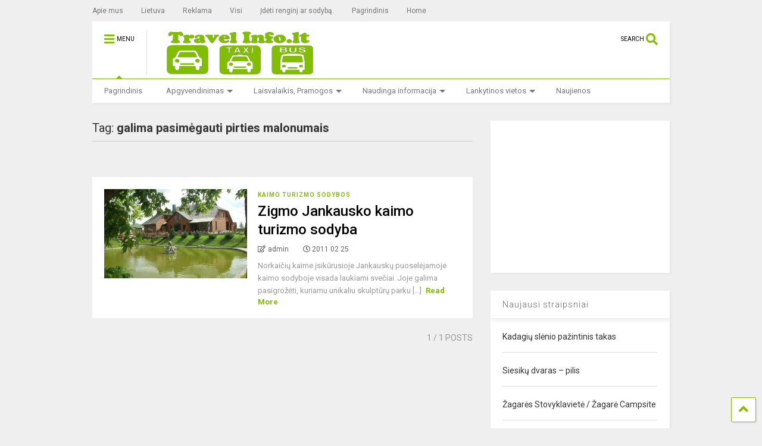

--- FILE ---
content_type: text/html; charset=UTF-8
request_url: https://www.travelinfo.lt/tag/galima-pasimegauti-pirties-malonumais/
body_size: 13967
content:
<!DOCTYPE html>
<!--[if IE 7]>
<html class="ie ie7" lang="lt-LT">
<![endif]-->
<!--[if IE 8]>
<html class="ie ie8" lang="lt-LT">
<![endif]-->
<!--[if !(IE 7) & !(IE 8)]><!-->
<html lang="lt-LT">
<!--<![endif]-->
<head>
	<meta charset="UTF-8">
	<meta name="viewport" content="width=device-width, initial-scale=1">
	<link rel="profile" href="https://gmpg.org/xfn/11">	
	<meta name='robots' content='index, follow, max-image-preview:large, max-snippet:-1, max-video-preview:-1' />

	<!-- This site is optimized with the Yoast SEO plugin v26.5 - https://yoast.com/wordpress/plugins/seo/ -->
	<title>galima pasimėgauti pirties malonumais Archives - Travelinfo.lt</title>
	<link rel="canonical" href="https://www.travelinfo.lt/tag/galima-pasimegauti-pirties-malonumais/" />
	<meta property="og:locale" content="lt_LT" />
	<meta property="og:type" content="article" />
	<meta property="og:title" content="galima pasimėgauti pirties malonumais Archives - Travelinfo.lt" />
	<meta property="og:url" content="https://www.travelinfo.lt/tag/galima-pasimegauti-pirties-malonumais/" />
	<meta property="og:site_name" content="Travelinfo.lt" />
	<meta name="twitter:card" content="summary_large_image" />
	<script type="application/ld+json" class="yoast-schema-graph">{"@context":"https://schema.org","@graph":[{"@type":"CollectionPage","@id":"https://www.travelinfo.lt/tag/galima-pasimegauti-pirties-malonumais/","url":"https://www.travelinfo.lt/tag/galima-pasimegauti-pirties-malonumais/","name":"galima pasimėgauti pirties malonumais Archives - Travelinfo.lt","isPartOf":{"@id":"https://www.travelinfo.lt/#website"},"primaryImageOfPage":{"@id":"https://www.travelinfo.lt/tag/galima-pasimegauti-pirties-malonumais/#primaryimage"},"image":{"@id":"https://www.travelinfo.lt/tag/galima-pasimegauti-pirties-malonumais/#primaryimage"},"thumbnailUrl":"https://www.travelinfo.lt/wp-content/uploads/zig1.jpg","breadcrumb":{"@id":"https://www.travelinfo.lt/tag/galima-pasimegauti-pirties-malonumais/#breadcrumb"},"inLanguage":"lt-LT"},{"@type":"ImageObject","inLanguage":"lt-LT","@id":"https://www.travelinfo.lt/tag/galima-pasimegauti-pirties-malonumais/#primaryimage","url":"https://www.travelinfo.lt/wp-content/uploads/zig1.jpg","contentUrl":"https://www.travelinfo.lt/wp-content/uploads/zig1.jpg","width":"800","height":"600"},{"@type":"BreadcrumbList","@id":"https://www.travelinfo.lt/tag/galima-pasimegauti-pirties-malonumais/#breadcrumb","itemListElement":[{"@type":"ListItem","position":1,"name":"Home","item":"https://www.travelinfo.lt/"},{"@type":"ListItem","position":2,"name":"galima pasimėgauti pirties malonumais"}]},{"@type":"WebSite","@id":"https://www.travelinfo.lt/#website","url":"https://www.travelinfo.lt/","name":"Travelinfo.lt","description":"Aktyvus turizmas lietuvoje","potentialAction":[{"@type":"SearchAction","target":{"@type":"EntryPoint","urlTemplate":"https://www.travelinfo.lt/?s={search_term_string}"},"query-input":{"@type":"PropertyValueSpecification","valueRequired":true,"valueName":"search_term_string"}}],"inLanguage":"lt-LT"}]}</script>
	<!-- / Yoast SEO plugin. -->


<link rel="alternate" type="application/rss+xml" title="Travelinfo.lt &raquo; Įrašų RSS srautas" href="https://www.travelinfo.lt/feed/" />
<link rel="alternate" type="application/rss+xml" title="Travelinfo.lt &raquo; Komentarų RSS srautas" href="https://www.travelinfo.lt/comments/feed/" />
<link rel="alternate" type="application/rss+xml" title="Travelinfo.lt &raquo; Žymos „galima pasimėgauti pirties malonumais“ RSS srautas" href="https://www.travelinfo.lt/tag/galima-pasimegauti-pirties-malonumais/feed/" />
<style id='wp-img-auto-sizes-contain-inline-css' type='text/css'>
img:is([sizes=auto i],[sizes^="auto," i]){contain-intrinsic-size:3000px 1500px}
/*# sourceURL=wp-img-auto-sizes-contain-inline-css */
</style>
<style id='wp-emoji-styles-inline-css' type='text/css'>

	img.wp-smiley, img.emoji {
		display: inline !important;
		border: none !important;
		box-shadow: none !important;
		height: 1em !important;
		width: 1em !important;
		margin: 0 0.07em !important;
		vertical-align: -0.1em !important;
		background: none !important;
		padding: 0 !important;
	}
/*# sourceURL=wp-emoji-styles-inline-css */
</style>
<style id='wp-block-library-inline-css' type='text/css'>
:root{--wp-block-synced-color:#7a00df;--wp-block-synced-color--rgb:122,0,223;--wp-bound-block-color:var(--wp-block-synced-color);--wp-editor-canvas-background:#ddd;--wp-admin-theme-color:#007cba;--wp-admin-theme-color--rgb:0,124,186;--wp-admin-theme-color-darker-10:#006ba1;--wp-admin-theme-color-darker-10--rgb:0,107,160.5;--wp-admin-theme-color-darker-20:#005a87;--wp-admin-theme-color-darker-20--rgb:0,90,135;--wp-admin-border-width-focus:2px}@media (min-resolution:192dpi){:root{--wp-admin-border-width-focus:1.5px}}.wp-element-button{cursor:pointer}:root .has-very-light-gray-background-color{background-color:#eee}:root .has-very-dark-gray-background-color{background-color:#313131}:root .has-very-light-gray-color{color:#eee}:root .has-very-dark-gray-color{color:#313131}:root .has-vivid-green-cyan-to-vivid-cyan-blue-gradient-background{background:linear-gradient(135deg,#00d084,#0693e3)}:root .has-purple-crush-gradient-background{background:linear-gradient(135deg,#34e2e4,#4721fb 50%,#ab1dfe)}:root .has-hazy-dawn-gradient-background{background:linear-gradient(135deg,#faaca8,#dad0ec)}:root .has-subdued-olive-gradient-background{background:linear-gradient(135deg,#fafae1,#67a671)}:root .has-atomic-cream-gradient-background{background:linear-gradient(135deg,#fdd79a,#004a59)}:root .has-nightshade-gradient-background{background:linear-gradient(135deg,#330968,#31cdcf)}:root .has-midnight-gradient-background{background:linear-gradient(135deg,#020381,#2874fc)}:root{--wp--preset--font-size--normal:16px;--wp--preset--font-size--huge:42px}.has-regular-font-size{font-size:1em}.has-larger-font-size{font-size:2.625em}.has-normal-font-size{font-size:var(--wp--preset--font-size--normal)}.has-huge-font-size{font-size:var(--wp--preset--font-size--huge)}.has-text-align-center{text-align:center}.has-text-align-left{text-align:left}.has-text-align-right{text-align:right}.has-fit-text{white-space:nowrap!important}#end-resizable-editor-section{display:none}.aligncenter{clear:both}.items-justified-left{justify-content:flex-start}.items-justified-center{justify-content:center}.items-justified-right{justify-content:flex-end}.items-justified-space-between{justify-content:space-between}.screen-reader-text{border:0;clip-path:inset(50%);height:1px;margin:-1px;overflow:hidden;padding:0;position:absolute;width:1px;word-wrap:normal!important}.screen-reader-text:focus{background-color:#ddd;clip-path:none;color:#444;display:block;font-size:1em;height:auto;left:5px;line-height:normal;padding:15px 23px 14px;text-decoration:none;top:5px;width:auto;z-index:100000}html :where(.has-border-color){border-style:solid}html :where([style*=border-top-color]){border-top-style:solid}html :where([style*=border-right-color]){border-right-style:solid}html :where([style*=border-bottom-color]){border-bottom-style:solid}html :where([style*=border-left-color]){border-left-style:solid}html :where([style*=border-width]){border-style:solid}html :where([style*=border-top-width]){border-top-style:solid}html :where([style*=border-right-width]){border-right-style:solid}html :where([style*=border-bottom-width]){border-bottom-style:solid}html :where([style*=border-left-width]){border-left-style:solid}html :where(img[class*=wp-image-]){height:auto;max-width:100%}:where(figure){margin:0 0 1em}html :where(.is-position-sticky){--wp-admin--admin-bar--position-offset:var(--wp-admin--admin-bar--height,0px)}@media screen and (max-width:600px){html :where(.is-position-sticky){--wp-admin--admin-bar--position-offset:0px}}

/*# sourceURL=wp-block-library-inline-css */
</style><style id='global-styles-inline-css' type='text/css'>
:root{--wp--preset--aspect-ratio--square: 1;--wp--preset--aspect-ratio--4-3: 4/3;--wp--preset--aspect-ratio--3-4: 3/4;--wp--preset--aspect-ratio--3-2: 3/2;--wp--preset--aspect-ratio--2-3: 2/3;--wp--preset--aspect-ratio--16-9: 16/9;--wp--preset--aspect-ratio--9-16: 9/16;--wp--preset--color--black: #000000;--wp--preset--color--cyan-bluish-gray: #abb8c3;--wp--preset--color--white: #ffffff;--wp--preset--color--pale-pink: #f78da7;--wp--preset--color--vivid-red: #cf2e2e;--wp--preset--color--luminous-vivid-orange: #ff6900;--wp--preset--color--luminous-vivid-amber: #fcb900;--wp--preset--color--light-green-cyan: #7bdcb5;--wp--preset--color--vivid-green-cyan: #00d084;--wp--preset--color--pale-cyan-blue: #8ed1fc;--wp--preset--color--vivid-cyan-blue: #0693e3;--wp--preset--color--vivid-purple: #9b51e0;--wp--preset--gradient--vivid-cyan-blue-to-vivid-purple: linear-gradient(135deg,rgb(6,147,227) 0%,rgb(155,81,224) 100%);--wp--preset--gradient--light-green-cyan-to-vivid-green-cyan: linear-gradient(135deg,rgb(122,220,180) 0%,rgb(0,208,130) 100%);--wp--preset--gradient--luminous-vivid-amber-to-luminous-vivid-orange: linear-gradient(135deg,rgb(252,185,0) 0%,rgb(255,105,0) 100%);--wp--preset--gradient--luminous-vivid-orange-to-vivid-red: linear-gradient(135deg,rgb(255,105,0) 0%,rgb(207,46,46) 100%);--wp--preset--gradient--very-light-gray-to-cyan-bluish-gray: linear-gradient(135deg,rgb(238,238,238) 0%,rgb(169,184,195) 100%);--wp--preset--gradient--cool-to-warm-spectrum: linear-gradient(135deg,rgb(74,234,220) 0%,rgb(151,120,209) 20%,rgb(207,42,186) 40%,rgb(238,44,130) 60%,rgb(251,105,98) 80%,rgb(254,248,76) 100%);--wp--preset--gradient--blush-light-purple: linear-gradient(135deg,rgb(255,206,236) 0%,rgb(152,150,240) 100%);--wp--preset--gradient--blush-bordeaux: linear-gradient(135deg,rgb(254,205,165) 0%,rgb(254,45,45) 50%,rgb(107,0,62) 100%);--wp--preset--gradient--luminous-dusk: linear-gradient(135deg,rgb(255,203,112) 0%,rgb(199,81,192) 50%,rgb(65,88,208) 100%);--wp--preset--gradient--pale-ocean: linear-gradient(135deg,rgb(255,245,203) 0%,rgb(182,227,212) 50%,rgb(51,167,181) 100%);--wp--preset--gradient--electric-grass: linear-gradient(135deg,rgb(202,248,128) 0%,rgb(113,206,126) 100%);--wp--preset--gradient--midnight: linear-gradient(135deg,rgb(2,3,129) 0%,rgb(40,116,252) 100%);--wp--preset--font-size--small: 13px;--wp--preset--font-size--medium: 20px;--wp--preset--font-size--large: 36px;--wp--preset--font-size--x-large: 42px;--wp--preset--spacing--20: 0.44rem;--wp--preset--spacing--30: 0.67rem;--wp--preset--spacing--40: 1rem;--wp--preset--spacing--50: 1.5rem;--wp--preset--spacing--60: 2.25rem;--wp--preset--spacing--70: 3.38rem;--wp--preset--spacing--80: 5.06rem;--wp--preset--shadow--natural: 6px 6px 9px rgba(0, 0, 0, 0.2);--wp--preset--shadow--deep: 12px 12px 50px rgba(0, 0, 0, 0.4);--wp--preset--shadow--sharp: 6px 6px 0px rgba(0, 0, 0, 0.2);--wp--preset--shadow--outlined: 6px 6px 0px -3px rgb(255, 255, 255), 6px 6px rgb(0, 0, 0);--wp--preset--shadow--crisp: 6px 6px 0px rgb(0, 0, 0);}:where(.is-layout-flex){gap: 0.5em;}:where(.is-layout-grid){gap: 0.5em;}body .is-layout-flex{display: flex;}.is-layout-flex{flex-wrap: wrap;align-items: center;}.is-layout-flex > :is(*, div){margin: 0;}body .is-layout-grid{display: grid;}.is-layout-grid > :is(*, div){margin: 0;}:where(.wp-block-columns.is-layout-flex){gap: 2em;}:where(.wp-block-columns.is-layout-grid){gap: 2em;}:where(.wp-block-post-template.is-layout-flex){gap: 1.25em;}:where(.wp-block-post-template.is-layout-grid){gap: 1.25em;}.has-black-color{color: var(--wp--preset--color--black) !important;}.has-cyan-bluish-gray-color{color: var(--wp--preset--color--cyan-bluish-gray) !important;}.has-white-color{color: var(--wp--preset--color--white) !important;}.has-pale-pink-color{color: var(--wp--preset--color--pale-pink) !important;}.has-vivid-red-color{color: var(--wp--preset--color--vivid-red) !important;}.has-luminous-vivid-orange-color{color: var(--wp--preset--color--luminous-vivid-orange) !important;}.has-luminous-vivid-amber-color{color: var(--wp--preset--color--luminous-vivid-amber) !important;}.has-light-green-cyan-color{color: var(--wp--preset--color--light-green-cyan) !important;}.has-vivid-green-cyan-color{color: var(--wp--preset--color--vivid-green-cyan) !important;}.has-pale-cyan-blue-color{color: var(--wp--preset--color--pale-cyan-blue) !important;}.has-vivid-cyan-blue-color{color: var(--wp--preset--color--vivid-cyan-blue) !important;}.has-vivid-purple-color{color: var(--wp--preset--color--vivid-purple) !important;}.has-black-background-color{background-color: var(--wp--preset--color--black) !important;}.has-cyan-bluish-gray-background-color{background-color: var(--wp--preset--color--cyan-bluish-gray) !important;}.has-white-background-color{background-color: var(--wp--preset--color--white) !important;}.has-pale-pink-background-color{background-color: var(--wp--preset--color--pale-pink) !important;}.has-vivid-red-background-color{background-color: var(--wp--preset--color--vivid-red) !important;}.has-luminous-vivid-orange-background-color{background-color: var(--wp--preset--color--luminous-vivid-orange) !important;}.has-luminous-vivid-amber-background-color{background-color: var(--wp--preset--color--luminous-vivid-amber) !important;}.has-light-green-cyan-background-color{background-color: var(--wp--preset--color--light-green-cyan) !important;}.has-vivid-green-cyan-background-color{background-color: var(--wp--preset--color--vivid-green-cyan) !important;}.has-pale-cyan-blue-background-color{background-color: var(--wp--preset--color--pale-cyan-blue) !important;}.has-vivid-cyan-blue-background-color{background-color: var(--wp--preset--color--vivid-cyan-blue) !important;}.has-vivid-purple-background-color{background-color: var(--wp--preset--color--vivid-purple) !important;}.has-black-border-color{border-color: var(--wp--preset--color--black) !important;}.has-cyan-bluish-gray-border-color{border-color: var(--wp--preset--color--cyan-bluish-gray) !important;}.has-white-border-color{border-color: var(--wp--preset--color--white) !important;}.has-pale-pink-border-color{border-color: var(--wp--preset--color--pale-pink) !important;}.has-vivid-red-border-color{border-color: var(--wp--preset--color--vivid-red) !important;}.has-luminous-vivid-orange-border-color{border-color: var(--wp--preset--color--luminous-vivid-orange) !important;}.has-luminous-vivid-amber-border-color{border-color: var(--wp--preset--color--luminous-vivid-amber) !important;}.has-light-green-cyan-border-color{border-color: var(--wp--preset--color--light-green-cyan) !important;}.has-vivid-green-cyan-border-color{border-color: var(--wp--preset--color--vivid-green-cyan) !important;}.has-pale-cyan-blue-border-color{border-color: var(--wp--preset--color--pale-cyan-blue) !important;}.has-vivid-cyan-blue-border-color{border-color: var(--wp--preset--color--vivid-cyan-blue) !important;}.has-vivid-purple-border-color{border-color: var(--wp--preset--color--vivid-purple) !important;}.has-vivid-cyan-blue-to-vivid-purple-gradient-background{background: var(--wp--preset--gradient--vivid-cyan-blue-to-vivid-purple) !important;}.has-light-green-cyan-to-vivid-green-cyan-gradient-background{background: var(--wp--preset--gradient--light-green-cyan-to-vivid-green-cyan) !important;}.has-luminous-vivid-amber-to-luminous-vivid-orange-gradient-background{background: var(--wp--preset--gradient--luminous-vivid-amber-to-luminous-vivid-orange) !important;}.has-luminous-vivid-orange-to-vivid-red-gradient-background{background: var(--wp--preset--gradient--luminous-vivid-orange-to-vivid-red) !important;}.has-very-light-gray-to-cyan-bluish-gray-gradient-background{background: var(--wp--preset--gradient--very-light-gray-to-cyan-bluish-gray) !important;}.has-cool-to-warm-spectrum-gradient-background{background: var(--wp--preset--gradient--cool-to-warm-spectrum) !important;}.has-blush-light-purple-gradient-background{background: var(--wp--preset--gradient--blush-light-purple) !important;}.has-blush-bordeaux-gradient-background{background: var(--wp--preset--gradient--blush-bordeaux) !important;}.has-luminous-dusk-gradient-background{background: var(--wp--preset--gradient--luminous-dusk) !important;}.has-pale-ocean-gradient-background{background: var(--wp--preset--gradient--pale-ocean) !important;}.has-electric-grass-gradient-background{background: var(--wp--preset--gradient--electric-grass) !important;}.has-midnight-gradient-background{background: var(--wp--preset--gradient--midnight) !important;}.has-small-font-size{font-size: var(--wp--preset--font-size--small) !important;}.has-medium-font-size{font-size: var(--wp--preset--font-size--medium) !important;}.has-large-font-size{font-size: var(--wp--preset--font-size--large) !important;}.has-x-large-font-size{font-size: var(--wp--preset--font-size--x-large) !important;}
/*# sourceURL=global-styles-inline-css */
</style>

<style id='classic-theme-styles-inline-css' type='text/css'>
/*! This file is auto-generated */
.wp-block-button__link{color:#fff;background-color:#32373c;border-radius:9999px;box-shadow:none;text-decoration:none;padding:calc(.667em + 2px) calc(1.333em + 2px);font-size:1.125em}.wp-block-file__button{background:#32373c;color:#fff;text-decoration:none}
/*# sourceURL=/wp-includes/css/classic-themes.min.css */
</style>
<link rel='stylesheet' id='magone-style-css' href='https://www.travelinfo.lt/wp-content/themes/magone/style.css?ver=8.5' type='text/css' media='all' />
<link rel='stylesheet' id='magone-responsive-css' href='https://www.travelinfo.lt/wp-content/themes/magone/assets/css/responsive.css?ver=8.5' type='text/css' media='all' />
<link rel='stylesheet' id='magone-print-css' href='https://www.travelinfo.lt/wp-content/themes/magone/assets/css/print.css?ver=8.5' type='text/css' media='print' />
<link rel='stylesheet' id='dashicons-css' href='https://www.travelinfo.lt/wp-includes/css/dashicons.min.css?ver=6.9' type='text/css' media='all' />
<link rel='stylesheet' id='thickbox-css' href='https://www.travelinfo.lt/wp-includes/js/thickbox/thickbox.css?ver=6.9' type='text/css' media='all' />
<link rel='stylesheet' id='sneeit-font-awesome-css' href='https://www.travelinfo.lt/wp-content/plugins/sneeit-framework/fonts/font-awesome-5x/css/all.min.css?ver=7.0' type='text/css' media='all' />
<link rel='stylesheet' id='sneeit-font-awesome-shims-css' href='https://www.travelinfo.lt/wp-content/plugins/sneeit-framework/fonts/font-awesome-5x/css/v4-shims.min.css?ver=7.0' type='text/css' media='all' />
<link rel='stylesheet' id='sneeit-rating-css' href='https://www.travelinfo.lt/wp-content/plugins/sneeit-framework/css/min/front-rating.min.css?ver=7.0' type='text/css' media='all' />
<style id='rocket-lazyload-inline-css' type='text/css'>
.rll-youtube-player{position:relative;padding-bottom:56.23%;height:0;overflow:hidden;max-width:100%;background:#000;margin:5px}.rll-youtube-player iframe{position:absolute;top:0;left:0;width:100%;height:100%;z-index:100;background:0 0}.rll-youtube-player img{bottom:0;display:block;left:0;margin:auto;max-width:100%;width:100%;position:absolute;right:0;top:0;border:none;height:auto;cursor:pointer;-webkit-transition:.4s all;-moz-transition:.4s all;transition:.4s all}.rll-youtube-player img:hover{-webkit-filter:brightness(75%)}.rll-youtube-player .play{height:72px;width:72px;left:50%;top:50%;margin-left:-36px;margin-top:-36px;position:absolute;background:url(https://www.travelinfo.lt/wp-content/plugins/wp-rocket/inc/front/img/youtube.png) no-repeat;cursor:pointer}
/*# sourceURL=rocket-lazyload-inline-css */
</style>
<script type="text/javascript" src="https://www.travelinfo.lt/wp-includes/js/jquery/jquery.min.js?ver=3.7.1" id="jquery-core-js"></script>
<script type="text/javascript" src="https://www.travelinfo.lt/wp-includes/js/jquery/jquery-migrate.min.js?ver=3.4.1" id="jquery-migrate-js"></script>
<link rel="https://api.w.org/" href="https://www.travelinfo.lt/wp-json/" /><link rel="alternate" title="JSON" type="application/json" href="https://www.travelinfo.lt/wp-json/wp/v2/tags/2007" /><link rel="EditURI" type="application/rsd+xml" title="RSD" href="https://www.travelinfo.lt/xmlrpc.php?rsd" />
<meta name="generator" content="WordPress 6.9" />
<!--[if lt IE 9]><script src="https://www.travelinfo.lt/wp-content/plugins/sneeit-framework/js/html5.js"></script><![endif]--><script type="text/javascript"><!-- Global site tag (gtag.js) - Google Analytics -->
<script async src="https://www.googletagmanager.com/gtag/js?id=UA-17468794-1"></script>
<script>
  window.dataLayer = window.dataLayer || [];
  function gtag(){dataLayer.push(arguments);}
  gtag('js', new Date());

  gtag('config', 'UA-17468794-1');
</script>
</script><meta name="theme-color" content="#81bd00" /><style type="text/css">.m1-wrapper{width:1010px}.header-layout-logo-mid .td .blog-title, .header-layout-logo-top .td .blog-title{max-width:242px!important}#content{width:69%}.main-sidebar{width:31%}a,a:hover,.color,.slider-item .meta-item .fa, .shortcode-tab ul.tab-header li a, .shortcode-vtab ul.tab-header li a, .shortcode-tab.ui-tabs ul.tab-header.ui-tabs-nav .ui-tabs-anchor, .shortcode-vtab.ui-tabs ul.tab-header.ui-tabs-nav .ui-tabs-anchor, .shortcode-accordion .ui-state-default .accordion-title {color: #81bd00;}.border {border-color: #81bd00;}.bg {background-color: #81bd00;}.main-menu {border-top: 1px solid #81bd00;}.main-menu ul.sub-menu li:hover > a {border-left: 2px solid #81bd00;}.main-menu .menu-item-mega > .menu-item-inner > .sub-menu {border-top: 2px solid #81bd00;}.main-menu .menu-item-mega > .menu-item-inner > .sub-menu > li li:hover a {border-left: 1px solid #81bd00;}.main-menu ul.sub-menu li:hover > a, .main-menu .menu-item-mega > .menu-item-inner > .sub-menu, .main-menu .menu-item-mega > .menu-item-inner > .sub-menu > li li:hover a {border-color: #81bd00!important;}.header-social-icons ul li a:hover {color: #81bd00;}.owl-dot.active,.main-sidebar .widget.follow-by-email .follow-by-email-submit {background: #81bd00;}#footer .widget.social_icons li a:hover {color: #81bd00;}#footer .follow-by-email .follow-by-email-submit, #mc_embed_signup .button, .wpcf7-form-control[type="submit"], .bbpress [type="submit"] {background: #81bd00!important;}.feed.widget .feed-widget-header, .sneeit-percent-fill, .sneeit-percent-mask {border-color: #81bd00;}.feed.widget.box-title h2.widget-title {background: #81bd00;}.social_counter {color: #81bd00}.social_counter .button {background: #81bd00}body{color:#000000}body{background-color:#efefef}.m1-wrapper, a.comments-title.active{background:#efefef}.header-bg {background-color:#ffffff;}#header-content, #header-content span, #header-content a {color: #000000}.top-menu > ul.menu > li > a{color:#777}.top-menu > ul.menu > li:hover > a{color:#000000}.top-menu > ul.menu > li > a{font:normal normal 12px "Roboto", sans-serif}.main-menu ul.menu > li > a{color:#777777}.main-menu ul.menu > li:hover > a{color:#000000}.main-menu ul.menu > li:hover > a{background:#eee}.main-menu {background:#ffffff}.main-menu ul.menu > li.current-menu-item > a {background: #81bd00}.main-menu ul.menu > li.current-menu-item > a {color:#ffffff}.main-menu > ul.menu > li > a{font:normal normal 13px "Roboto", sans-serif}.main-menu ul.menu li ul.sub-menu li > a{color:#cccccc}.main-menu ul.menu li ul.sub-menu li:hover > a{color:#ffffff}.main-menu ul.sub-menu,.main-menu .menu-item-mega-label .menu-item-inner{background:#333}body{background-attachment:scroll}body{font:normal normal 14px "Roboto", sans-serif}h1.post-title{font:normal normal 40px "Roboto", sans-serif}h1.post-title {color:#000}.post-sub-title-wrapper h2 {font:normal bold 20px "Roboto", sans-serif}.post-sub-title-wrapper h2 {color:#000}.post-body .post-body-inner {font:normal normal 14px "Roboto", sans-serif}.feed-widget-header .widget-title{font:normal normal 20px "Roboto", sans-serif}.feed.widget h3.item-title {font-family:"Roboto", sans-serif}.main-sidebar .widget > h2, .main-sidebar .feed-widget-header, .main-sidebar .feed-widget-header h2{font:normal normal 14px "Roboto", sans-serif}.blog-title img {width: 275px}.blog-title img {height: 75px}@media screen and (max-width: 899px) {.blog-title img {width: 150px}}@media screen and (max-width: 899px) {.blog-title img {height: 30px}}</style><link rel='stylesheet' id='sneeit-google-fonts-css' href='//fonts.googleapis.com/css?family=Roboto%3A400%2C100%2C100italic%2C300%2C300italic%2C400italic%2C500%2C500italic%2C700%2C700italic%2C900%2C900italic&#038;ver=7.0' type='text/css' media='all' />
</head>

<body class="archive tag tag-galima-pasimegauti-pirties-malonumais tag-2007 wp-theme-magone index sidebar-right solid-menu">

<div class="m1-wrapper">
	<div class="wide">
				<header id="header" class="header-layout-default has-top-menu">
						
<div class="clear"></div>			<div class="top-bar has-menu">
			
			<a id="top-menu-toggle-mobile" class="top-menu-toggle header-button toggle-button mobile">
	<span class="inner">
		<i class="fa fa-bars color"></i> 
		<span>TOP MENU</span>
	</span>
</a>
<div class="widget page-list menu pagelist top-menu no-title" id="top-menu"><ul id="menu-top-menu" class="menu"><li id="menu-item-2816" class="menu-item menu-item-type-post_type menu-item-object-page menu-item-2816"><a href="https://www.travelinfo.lt/apie-mus/">Apie mus</a></li>
<li id="menu-item-2817" class="menu-item menu-item-type-post_type menu-item-object-page menu-item-2817"><a href="https://www.travelinfo.lt/lietuva/">Lietuva</a></li>
<li id="menu-item-2815" class="menu-item menu-item-type-post_type menu-item-object-page menu-item-2815"><a href="https://www.travelinfo.lt/reklama/">Reklama</a></li>
<li id="menu-item-3356" class="menu-item menu-item-type-post_type menu-item-object-page menu-item-3356"><a href="https://www.travelinfo.lt/?page_id=3355">Visi</a></li>
<li id="menu-item-2814" class="menu-item menu-item-type-post_type menu-item-object-page menu-item-2814"><a href="https://www.travelinfo.lt/ideti-rengini-ar-sodyba/">Įdėti renginį ar sodybą.</a></li>
<li id="menu-item-3561" class="menu-item menu-item-type-post_type menu-item-object-page menu-item-home menu-item-3561"><a href="https://www.travelinfo.lt/">Pagrindinis</a></li>
<li id="menu-item-3825" class="menu-item menu-item-type-post_type menu-item-object-page menu-item-3825"><a href="https://www.travelinfo.lt/en/pagrindinis-english/">Home</a></li>
</ul><div class="clear"></div><!--!important-->
</div>		
	
	<div class="clear"></div>		
</div>	
				
<div class="section shad header-bg" id="header-section">
	<div class="widget header no-title" id="header-content">
		<a id="main-menu-toggle" class="main-menu-toggle header-button toggle-button active">
	<span class="inner">
		<i class="fa fa-bars color"></i> 
		<span>MENU</span>
	</span>
	<span class="arrow border"></span>
</a>
<a id="main-menu-toggle-mobile" class="main-menu-toggle header-button toggle-button mobile">
	<span class="inner">
		<i class="fa fa-bars color"></i> 
		<span>MENU</span>
	</span>
	<span class="arrow border"></span>
</a>
		<h2 class="blog-title"><a href="https://www.travelinfo.lt" title="Travelinfo.lt"><img alt="Travelinfo.lt" src="https://travelinfo.lt/wp-content/uploads/travel-i2-1.png" data-retina=""/></a></h2>
	<a class='header-button' id='search-toggle' href="javascript:void(0)">
	<span class='inner'>
		<span>SEARCH</span> <i class='fa fa-search color'></i>
	</span>
</a>
		
				<div class="clear"></div>
	</div><!-- #header-content -->

	<div class="widget page-list menu pagelist main-menu no-title" id="main-menu"><ul id="menu-kategorijos" class="menu"><li id="menu-item-3562" class="menu-item menu-item-type-post_type menu-item-object-page menu-item-home menu-item-3562"><a href="https://www.travelinfo.lt/">Pagrindinis</a></li>
<li id="menu-item-2818" class="menu-item menu-item-type-taxonomy menu-item-object-category menu-item-has-children menu-item-2818"><a href="https://www.travelinfo.lt/category/apgyvendinimas/">Apgyvendinimas</a>
<ul class="sub-menu">
	<li id="menu-item-2819" class="menu-item menu-item-type-taxonomy menu-item-object-category menu-item-has-children menu-item-2819"><a href="https://www.travelinfo.lt/category/kaimo-turizmo-sodybos/">Kaimo turizmo sodybos</a>
	<ul class="sub-menu">
		<li id="menu-item-3113" class="menu-item menu-item-type-taxonomy menu-item-object-category menu-item-3113"><a href="https://www.travelinfo.lt/category/kaimo-turizmo-sodybos/alytaus-apskritis/">Alytaus apskritis</a></li>
		<li id="menu-item-3114" class="menu-item menu-item-type-taxonomy menu-item-object-category menu-item-3114"><a href="https://www.travelinfo.lt/category/kaimo-turizmo-sodybos/kauno_apskritis/">Kauno apskritis</a></li>
		<li id="menu-item-3115" class="menu-item menu-item-type-taxonomy menu-item-object-category menu-item-3115"><a href="https://www.travelinfo.lt/category/kaimo-turizmo-sodybos/klaipedos-apskritis/">Klaipėdos apskritis</a></li>
		<li id="menu-item-3116" class="menu-item menu-item-type-taxonomy menu-item-object-category menu-item-3116"><a href="https://www.travelinfo.lt/category/kaimo-turizmo-sodybos/marijampoles-apskritis/">Marijampolės apskritis</a></li>
		<li id="menu-item-3117" class="menu-item menu-item-type-taxonomy menu-item-object-category menu-item-3117"><a href="https://www.travelinfo.lt/category/kaimo-turizmo-sodybos/panevezio-apskritis/">Panevežio apskritis</a></li>
		<li id="menu-item-3118" class="menu-item menu-item-type-taxonomy menu-item-object-category menu-item-3118"><a href="https://www.travelinfo.lt/category/kaimo-turizmo-sodybos/siauliu-apskritis/">Šiaulių apskritis</a></li>
	</ul>
</li>
	<li id="menu-item-3119" class="menu-item menu-item-type-taxonomy menu-item-object-category menu-item-3119"><a href="https://www.travelinfo.lt/category/apgyvendinimas/kempingai/">Kempingai</a></li>
	<li id="menu-item-3120" class="menu-item menu-item-type-taxonomy menu-item-object-category menu-item-3120"><a href="https://www.travelinfo.lt/category/apgyvendinimas/nameliu_nuoma/">Namelių nuoma</a></li>
	<li id="menu-item-3122" class="menu-item menu-item-type-taxonomy menu-item-object-category menu-item-3122"><a href="https://www.travelinfo.lt/category/apgyvendinimas/poilsio-namai/">Poilsio namai</a></li>
</ul>
</li>
<li id="menu-item-2820" class="menu-item menu-item-type-taxonomy menu-item-object-category menu-item-has-children menu-item-2820"><a href="https://www.travelinfo.lt/category/laisvalaikis-pramogos/">Laisvalaikis, Pramogos</a>
<ul class="sub-menu">
	<li id="menu-item-3166" class="menu-item menu-item-type-taxonomy menu-item-object-category menu-item-3166"><a href="https://www.travelinfo.lt/category/laisvalaikis-pramogos/aktyvus-poilsis/">Aktyvus poilsis</a></li>
	<li id="menu-item-3167" class="menu-item menu-item-type-taxonomy menu-item-object-category menu-item-3167"><a href="https://www.travelinfo.lt/category/laisvalaikis-pramogos/aktyvus-turizmas/">Aktyvus turizmas</a></li>
	<li id="menu-item-3169" class="menu-item menu-item-type-taxonomy menu-item-object-category menu-item-3169"><a href="https://www.travelinfo.lt/category/laisvalaikis-pramogos/barai-laisvalaikis-pramogos/">barai</a></li>
	<li id="menu-item-3168" class="menu-item menu-item-type-taxonomy menu-item-object-category menu-item-3168"><a href="https://www.travelinfo.lt/category/laisvalaikis-pramogos/baidariu_nuoma/">Baidarių nuoma</a></li>
	<li id="menu-item-3170" class="menu-item menu-item-type-taxonomy menu-item-object-category menu-item-3170"><a href="https://www.travelinfo.lt/category/laisvalaikis-pramogos/dazasvydis/">Dažasvydis</a></li>
	<li id="menu-item-3171" class="menu-item menu-item-type-taxonomy menu-item-object-category menu-item-3171"><a href="https://www.travelinfo.lt/category/laisvalaikis-pramogos/edukacines-pramogos/">Edukacinės pramogos</a></li>
	<li id="menu-item-3172" class="menu-item menu-item-type-taxonomy menu-item-object-category menu-item-3172"><a href="https://www.travelinfo.lt/category/laisvalaikis-pramogos/imones_pramogos/">Įmonės pramogos</a></li>
	<li id="menu-item-3173" class="menu-item menu-item-type-taxonomy menu-item-object-category menu-item-3173"><a href="https://www.travelinfo.lt/category/laisvalaikis-pramogos/naktiniai-klubai/">Naktiniai klubai</a></li>
	<li id="menu-item-3174" class="menu-item menu-item-type-taxonomy menu-item-object-category menu-item-3174"><a href="https://www.travelinfo.lt/category/laisvalaikis-pramogos/papludimiai/">Paplūdimiai</a></li>
	<li id="menu-item-3175" class="menu-item menu-item-type-taxonomy menu-item-object-category menu-item-3175"><a href="https://www.travelinfo.lt/category/laisvalaikis-pramogos/pirtis-sale/">Pirtis &#8211; pobuvių salė</a></li>
	<li id="menu-item-3176" class="menu-item menu-item-type-taxonomy menu-item-object-category menu-item-3176"><a href="https://www.travelinfo.lt/category/laisvalaikis-pramogos/pramogos-laisvalaikis-pramogos/">Pramogos</a></li>
	<li id="menu-item-3177" class="menu-item menu-item-type-taxonomy menu-item-object-category menu-item-3177"><a href="https://www.travelinfo.lt/category/laisvalaikis-pramogos/spa-centras/">SPA centrai</a></li>
</ul>
</li>
<li id="menu-item-2822" class="menu-item menu-item-type-taxonomy menu-item-object-category menu-item-has-children menu-item-2822"><a href="https://www.travelinfo.lt/category/naudinga-informacija/">Naudinga informacija</a>
<ul class="sub-menu">
	<li id="menu-item-3184" class="menu-item menu-item-type-taxonomy menu-item-object-category menu-item-3184"><a href="https://www.travelinfo.lt/category/naudinga-informacija/lietuvos-miestai/">Lietuvos miestai</a></li>
	<li id="menu-item-3185" class="menu-item menu-item-type-taxonomy menu-item-object-category menu-item-3185"><a href="https://www.travelinfo.lt/category/naudinga-informacija/nacionaliniai-parkai-draustiniai/">Nacionalinai parkai ir draustiniai</a></li>
	<li id="menu-item-3187" class="menu-item menu-item-type-taxonomy menu-item-object-category menu-item-3187"><a href="https://www.travelinfo.lt/category/naudinga-informacija/patarimai-turistui/">Patarimai turistui</a></li>
	<li id="menu-item-3188" class="menu-item menu-item-type-taxonomy menu-item-object-category menu-item-3188"><a href="https://www.travelinfo.lt/category/naudinga-informacija/receptai-turistui/">Receptai turistui</a></li>
	<li id="menu-item-3183" class="menu-item menu-item-type-taxonomy menu-item-object-category menu-item-3183"><a href="https://www.travelinfo.lt/category/naudinga-informacija/zvejams/">INFORMACIJA ŽVEJAMS</a></li>
	<li id="menu-item-3189" class="menu-item menu-item-type-taxonomy menu-item-object-category menu-item-3189"><a href="https://www.travelinfo.lt/category/renginiai/">Renginiai</a></li>
	<li id="menu-item-3190" class="menu-item menu-item-type-taxonomy menu-item-object-category menu-item-3190"><a href="https://www.travelinfo.lt/category/turizmo-informacijos-centrai/">TIC</a></li>
</ul>
</li>
<li id="menu-item-2821" class="menu-item menu-item-type-taxonomy menu-item-object-category menu-item-has-children menu-item-2821"><a href="https://www.travelinfo.lt/category/lankytinos-vietos/">Lankytinos vietos</a>
<ul class="sub-menu">
	<li id="menu-item-3178" class="menu-item menu-item-type-taxonomy menu-item-object-category menu-item-3178"><a href="https://www.travelinfo.lt/category/lankytinos-vietos/baznycios-koplycios/">Bažnyčios, koplyčios</a></li>
	<li id="menu-item-3179" class="menu-item menu-item-type-taxonomy menu-item-object-category menu-item-3179"><a href="https://www.travelinfo.lt/category/lankytinos-vietos/muziejai/">Muziejai</a></li>
	<li id="menu-item-3180" class="menu-item menu-item-type-taxonomy menu-item-object-category menu-item-3180"><a href="https://www.travelinfo.lt/category/lankytinos-vietos/pilys/">Pilys</a></li>
	<li id="menu-item-3181" class="menu-item menu-item-type-taxonomy menu-item-object-category menu-item-3181"><a href="https://www.travelinfo.lt/category/lankytinos-vietos/regioniniai-parkai/">Regioniniai parkai</a></li>
	<li id="menu-item-3182" class="menu-item menu-item-type-taxonomy menu-item-object-category menu-item-3182"><a href="https://www.travelinfo.lt/category/lankytinos-vietos/rumai-dvarai/">Rūmai-Dvarai</a></li>
</ul>
</li>
<li id="menu-item-3186" class="menu-item menu-item-type-taxonomy menu-item-object-category menu-item-3186"><a href="https://www.travelinfo.lt/category/naudinga-informacija/naujienos/">Naujienos</a></li>
</ul><div class="clear"></div><!--!important-->
</div>
	<div class="clear"></div>
</div> <!-- #header-section -->



			
			<div class="clear"></div>
						
<div class="clear"></div>		</header>
				<div class="clear"></div>
		<div id='primary'>
			<div id='content'><div class="content-inner">
							
<div class="clear"></div>					<div class="index-content widget archive-page-content">
	<div class="archive-page-header">
		
						<h1 class="archive-page-title">Tag: <strong>galima pasimėgauti pirties malonumais</strong></h1>
			</div>
	<p class="archive-page-description"></p>	<div class="clear"></div>
	<div class="archive-page-pagination archive-page-pagination-top"><div class="clear"></div></div><div class="clear"></div><div class="widget Label blogging label feed no-title fix-height none-icon " id="magone-archive-blog-rolls"><div class="widget-content feed-widget-content widget-content-magone-archive-blog-rolls" id="widget-content-magone-archive-blog-rolls"><div  class="shad item item-0 item-two item-three item-four"><a style="height: 150px" href="https://www.travelinfo.lt/kaimo-turizmo-sodybos/zigmo-jankausko-kaimo-turizmo-sodyba/" class="thumbnail item-thumbnail"><img src="https://www.travelinfo.lt/wp-content/uploads/zig1.jpg" alt="Zigmo Jankausko kaimo turizmo sodyba" title="Zigmo Jankausko kaimo turizmo sodyba"/></a><div class="item-content"><div class="bg item-labels"><a href="https://www.travelinfo.lt/category/kaimo-turizmo-sodybos/">Kaimo turizmo sodybos</a></div><h3 class="item-title"><a href="https://www.travelinfo.lt/kaimo-turizmo-sodybos/zigmo-jankausko-kaimo-turizmo-sodyba/" title="Zigmo Jankausko kaimo turizmo sodyba">Zigmo Jankausko kaimo turizmo sodyba</a></h3><div class="meta-items"><a href="https://www.travelinfo.lt/author/admin-2/" target="_blank" class="meta-item meta-item-author"><i class="fa fa-pencil-square-o"></i> <span>admin</span></a><a class="meta-item meta-item-date" href="https://www.travelinfo.lt/kaimo-turizmo-sodybos/zigmo-jankausko-kaimo-turizmo-sodyba/"><i class="fa fa-clock-o"></i> <span>2011 02 25</span></a></div><div class="item-sub"><div class="item-snippet">Norkaičių kaime įsikūrusioje Jankauskų puoselėjamoje kaimo sodyboje visada laukiami svečiai. Joje galima pasigrožėti, kuriamu unikaliu skulptūrų parku [...] </div><div class="item-readmore-wrapper"><a class="item-readmore" href="https://www.travelinfo.lt/kaimo-turizmo-sodybos/zigmo-jankausko-kaimo-turizmo-sodyba/#more">Read More</a></div></div><div class="clear"></div></div><div class="clear"></div></div></div><div class="clear"></div></div><div class="clear"></div><div class="clear"></div><div class="archive-page-pagination archive-page-pagination-bottom"><span class="archive-page-pagination-info"><span class="value">1</span> / 1 POSTS</span><div class="clear"></div></div></div>	
<div class="clear"></div>			
<div class="clear"></div></div></div><aside id="sidebar" class="section main-sidebar sticky-inside"><div id="text-16" class="widget widget_text"><div class="alt-widget-content">			<div class="textwidget"><script async src="//pagead2.googlesyndication.com/pagead/js/adsbygoogle.js"></script>
<!-- topcar_vidinis -->
<ins class="adsbygoogle"
     style="display:inline-block;width:300px;height:250px"
     data-ad-client="ca-pub-7832432674425458"
     data-ad-slot="1379542595"></ins>
<script>
(adsbygoogle = window.adsbygoogle || []).push({});
</script></div>
		<div class="clear"></div></div></div><div class="clear"></div><div class="widget Label list label feed show-index has-title fix-height " id="Label1"><div class="feed-widget-header"><h2 class="widget-title feed-widget-title"><a href="https://www.travelinfo.lt/?s=">Naujausi straipsniai</a></h2><div class="clear"></div></div><div class="widget-content feed-widget-content widget-content-Label1" id="widget-content-Label1"><div  class="shad item item-0 item-two item-three item-four table"><div class="tr"><div class="td"><h3 class="item-title"><a href="https://www.travelinfo.lt/lankytinos-vietos/pazintiniai-takai/kadagiu-slenio-pazintinis-takas/"><span class="title-name">Kadagių slėnio pažintinis takas</span></a></h3></div></div></div><div class="clear"></div><div  class="shad item item-1 than-0 table"><div class="tr"><div class="td"><h3 class="item-title"><a href="https://www.travelinfo.lt/lankytinos-vietos/pilys/siesiku-dvaras-pilis/"><span class="title-name">Siesikų dvaras &#8211; pilis</span></a></h3></div></div></div><div class="clear"></div><div  class="shad item item-2 item-two than-0 than-1 table"><div class="tr"><div class="td"><h3 class="item-title"><a href="https://www.travelinfo.lt/apgyvendinimas/kempingai/zagares-stovyklaviete-zagare-campsite/"><span class="title-name">Žagarės Stovyklavietė / Žagarė Campsite</span></a></h3></div></div></div><div class="clear"></div><div  class="shad item item-3 item-three than-0 than-1 than-2 table"><div class="tr"><div class="td"><h3 class="item-title"><a href="https://www.travelinfo.lt/salys/miestai/briuge-pasaku-miestas-sustinges-laike/"><span class="title-name">Briugė: Pasakų miestas, sustingęs laike</span></a></h3></div></div></div><div class="clear"></div><div  class="shad item item-4 item-two item-four than-0 than-1 than-2 than-3 table"><div class="tr"><div class="td"><h3 class="item-title"><a href="https://www.travelinfo.lt/lankytinos-vietos/baznycios-koplycios/sv-jurgio-koplycia-st-georges-chapel/"><span class="title-name">Šv. Jurgio koplyčia / St George&#8217;s Chapel</span></a></h3></div></div></div><div class="clear"></div></div><div class="clear"></div></div><div class="clear"></div><div id="linkcat-2" class="widget widget_links"><div class="alt-widget-content"></div><h2 class="widget-title"><span class="widget-title-content">Draugai</span></h2><div class="clear"></div><div class="widget-content">
	<ul class='xoxo blogroll'>
<li><a href="https://www.claypoetry.lt/" title="keramikiniai puodeliai" target="_blank">keramikiniai puodeliai</a></li>
<li><a href="https://zinaukaip.lt/" target="_blank">Pasidaryk Pats</a></li>

	</ul>
<div class="clear"></div></div></div>
<div id="linkcat-2451" class="widget widget_links"><div class="alt-widget-content"></div><h2 class="widget-title"><span class="widget-title-content">Reklama</span></h2><div class="clear"></div><div class="widget-content">
	<ul class='xoxo blogroll'>
<li><a href="https://www.bootsguru.com/">Best Work Boots</a></li>
<li><a href="https://roastrig.com/" target="_blank">Coffee</a></li>
<li><a href="https://arcticfinds.com/category/heated-gear/" title="Heated Gear">Heated Gear</a></li>
<li><a href="https://protguide.com/" title="Pro Tool Guide">Pro Tool Guide</a></li>
<li><a href="https://slangspace.com/" title="Slang" target="_blank">Slang</a></li>
<li><a href="https://techdiy.info" target="_blank">Tech DIY</a></li>

	</ul>
<div class="clear"></div></div></div>
<div id="tag_cloud-8" class="widget widget_tag_cloud"><div class="alt-widget-content"></div><h2 class="widget-title"><span class="widget-title-content">Žymos</span></h2><div class="clear"></div><div class="widget-content"><div class="tagcloud"><a href="https://www.travelinfo.lt/tag/apgyvendinimas/" class="tag-cloud-link tag-link-2858 tag-link-position-1" style="font-size: 13.860465116279pt;" aria-label="Apgyvendinimas (17 elementų)">Apgyvendinimas</a>
<a href="https://www.travelinfo.lt/tag/baidares/" class="tag-cloud-link tag-link-133 tag-link-position-2" style="font-size: 12.558139534884pt;" aria-label="baidares (14 elementų)">baidares</a>
<a href="https://www.travelinfo.lt/tag/baidariu-nuoma/" class="tag-cloud-link tag-link-136 tag-link-position-3" style="font-size: 12.06976744186pt;" aria-label="baidariu nuoma (13 elementų)">baidariu nuoma</a>
<a href="https://www.travelinfo.lt/tag/baseinas/" class="tag-cloud-link tag-link-941 tag-link-position-4" style="font-size: 9.6279069767442pt;" aria-label="Baseinas (9 elementai)">Baseinas</a>
<a href="https://www.travelinfo.lt/tag/druskininkai/" class="tag-cloud-link tag-link-161 tag-link-position-5" style="font-size: 9.6279069767442pt;" aria-label="Druskininkai (9 elementai)">Druskininkai</a>
<a href="https://www.travelinfo.lt/tag/dusas/" class="tag-cloud-link tag-link-490 tag-link-position-6" style="font-size: 12.06976744186pt;" aria-label="Dušas (13 elementų)">Dušas</a>
<a href="https://www.travelinfo.lt/tag/ezeras/" class="tag-cloud-link tag-link-10 tag-link-position-7" style="font-size: 14.186046511628pt;" aria-label="ezeras (18 elementų)">ezeras</a>
<a href="https://www.travelinfo.lt/tag/gamta/" class="tag-cloud-link tag-link-364 tag-link-position-8" style="font-size: 10.279069767442pt;" aria-label="gamta (10 elementų)">gamta</a>
<a href="https://www.travelinfo.lt/tag/jura/" class="tag-cloud-link tag-link-32 tag-link-position-9" style="font-size: 12.558139534884pt;" aria-label="Jura (14 elementų)">Jura</a>
<a href="https://www.travelinfo.lt/tag/kaimo-turizmas/" class="tag-cloud-link tag-link-186 tag-link-position-10" style="font-size: 18.093023255814pt;" aria-label="kaimo turizmas (32 elementai)">kaimo turizmas</a>
<a href="https://www.travelinfo.lt/tag/kaimo-turizmo-sodyba/" class="tag-cloud-link tag-link-269 tag-link-position-11" style="font-size: 19.232558139535pt;" aria-label="kaimo turizmo sodyba (38 elementai)">kaimo turizmo sodyba</a>
<a href="https://www.travelinfo.lt/tag/kaina/" class="tag-cloud-link tag-link-191 tag-link-position-12" style="font-size: 8pt;" aria-label="kaina (7 elementai)">kaina</a>
<a href="https://www.travelinfo.lt/tag/kainos/" class="tag-cloud-link tag-link-398 tag-link-position-13" style="font-size: 12.558139534884pt;" aria-label="kainos (14 elementų)">kainos</a>
<a href="https://www.travelinfo.lt/tag/kaunas/" class="tag-cloud-link tag-link-36 tag-link-position-14" style="font-size: 21.837209302326pt;" aria-label="kaunas (55 elementai)">kaunas</a>
<a href="https://www.travelinfo.lt/tag/keliones/" class="tag-cloud-link tag-link-2070 tag-link-position-15" style="font-size: 9.6279069767442pt;" aria-label="keliones (9 elementai)">keliones</a>
<a href="https://www.travelinfo.lt/tag/kempingas/" class="tag-cloud-link tag-link-73 tag-link-position-16" style="font-size: 11.418604651163pt;" aria-label="kempingas (12 elementų)">kempingas</a>
<a href="https://www.travelinfo.lt/tag/klaipeda/" class="tag-cloud-link tag-link-2852 tag-link-position-17" style="font-size: 15.162790697674pt;" aria-label="Klaipėda (21 elementas)">Klaipėda</a>
<a href="https://www.travelinfo.lt/tag/kubilas/" class="tag-cloud-link tag-link-590 tag-link-position-18" style="font-size: 12.06976744186pt;" aria-label="Kubilas (13 elementų)">Kubilas</a>
<a href="https://www.travelinfo.lt/tag/laisvalaikis/" class="tag-cloud-link tag-link-137 tag-link-position-19" style="font-size: 10.279069767442pt;" aria-label="laisvalaikis (10 elementų)">laisvalaikis</a>
<a href="https://www.travelinfo.lt/tag/lankytinos-vietos/" class="tag-cloud-link tag-link-2838 tag-link-position-20" style="font-size: 16.302325581395pt;" aria-label="Lankytinos vietos (25 elementai)">Lankytinos vietos</a>
<a href="https://www.travelinfo.lt/tag/lietuva/" class="tag-cloud-link tag-link-33 tag-link-position-21" style="font-size: 22pt;" aria-label="Lietuva (57 elementai)">Lietuva</a>
<a href="https://www.travelinfo.lt/tag/muziejus/" class="tag-cloud-link tag-link-68 tag-link-position-22" style="font-size: 13.372093023256pt;" aria-label="muziejus (16 elementų)">muziejus</a>
<a href="https://www.travelinfo.lt/tag/nakvyne/" class="tag-cloud-link tag-link-281 tag-link-position-23" style="font-size: 14.186046511628pt;" aria-label="nakvyne (18 elementų)">nakvyne</a>
<a href="https://www.travelinfo.lt/tag/nameliai/" class="tag-cloud-link tag-link-1016 tag-link-position-24" style="font-size: 9.6279069767442pt;" aria-label="nameliai (9 elementai)">nameliai</a>
<a href="https://www.travelinfo.lt/tag/nameliu-nuoma/" class="tag-cloud-link tag-link-884 tag-link-position-25" style="font-size: 12.06976744186pt;" aria-label="nameliu nuoma (13 elementų)">nameliu nuoma</a>
<a href="https://www.travelinfo.lt/tag/nuoma/" class="tag-cloud-link tag-link-188 tag-link-position-26" style="font-size: 15.488372093023pt;" aria-label="nuoma (22 elementai)">nuoma</a>
<a href="https://www.travelinfo.lt/tag/pajuris/" class="tag-cloud-link tag-link-145 tag-link-position-27" style="font-size: 10.93023255814pt;" aria-label="pajuris (11 elementų)">pajuris</a>
<a href="https://www.travelinfo.lt/tag/palanga/" class="tag-cloud-link tag-link-2861 tag-link-position-28" style="font-size: 13.860465116279pt;" aria-label="Palanga (17 elementų)">Palanga</a>
<a href="https://www.travelinfo.lt/tag/pirtis/" class="tag-cloud-link tag-link-393 tag-link-position-29" style="font-size: 21.511627906977pt;" aria-label="pirtis (53 elementai)">pirtis</a>
<a href="https://www.travelinfo.lt/tag/poilsis/" class="tag-cloud-link tag-link-134 tag-link-position-30" style="font-size: 17.93023255814pt;" aria-label="poilsis (31 elementas)">poilsis</a>
<a href="https://www.travelinfo.lt/tag/pramogos/" class="tag-cloud-link tag-link-309 tag-link-position-31" style="font-size: 16.302325581395pt;" aria-label="pramogos (25 elementai)">pramogos</a>
<a href="https://www.travelinfo.lt/tag/prie-juros/" class="tag-cloud-link tag-link-1015 tag-link-position-32" style="font-size: 12.558139534884pt;" aria-label="prie juros (14 elementų)">prie juros</a>
<a href="https://www.travelinfo.lt/tag/renginiai/" class="tag-cloud-link tag-link-2841 tag-link-position-33" style="font-size: 12.558139534884pt;" aria-label="Renginiai (14 elementų)">Renginiai</a>
<a href="https://www.travelinfo.lt/tag/saslykine/" class="tag-cloud-link tag-link-203 tag-link-position-34" style="font-size: 8pt;" aria-label="saslykine (7 elementai)">saslykine</a>
<a href="https://www.travelinfo.lt/tag/sodyba/" class="tag-cloud-link tag-link-1291 tag-link-position-35" style="font-size: 12.883720930233pt;" aria-label="sodyba (15 elementų)">sodyba</a>
<a href="https://www.travelinfo.lt/tag/trakai/" class="tag-cloud-link tag-link-278 tag-link-position-36" style="font-size: 9.6279069767442pt;" aria-label="Trakai (9 elementai)">Trakai</a>
<a href="https://www.travelinfo.lt/tag/turizmas/" class="tag-cloud-link tag-link-4 tag-link-position-37" style="font-size: 17.441860465116pt;" aria-label="turizmas (29 elementai)">turizmas</a>
<a href="https://www.travelinfo.lt/tag/valtys/" class="tag-cloud-link tag-link-608 tag-link-position-38" style="font-size: 8pt;" aria-label="valtys (7 elementai)">valtys</a>
<a href="https://www.travelinfo.lt/tag/vestuves/" class="tag-cloud-link tag-link-734 tag-link-position-39" style="font-size: 9.6279069767442pt;" aria-label="vestuves (9 elementai)">vestuves</a>
<a href="https://www.travelinfo.lt/tag/viesbutis/" class="tag-cloud-link tag-link-28 tag-link-position-40" style="font-size: 8.8139534883721pt;" aria-label="viesbutis (8 elementai)">viesbutis</a>
<a href="https://www.travelinfo.lt/tag/vilnius/" class="tag-cloud-link tag-link-39 tag-link-position-41" style="font-size: 15.488372093023pt;" aria-label="Vilnius (22 elementai)">Vilnius</a>
<a href="https://www.travelinfo.lt/tag/sventoji/" class="tag-cloud-link tag-link-2862 tag-link-position-42" style="font-size: 14.837209302326pt;" aria-label="Šventoji (20 elementų)">Šventoji</a>
<a href="https://www.travelinfo.lt/tag/sventes/" class="tag-cloud-link tag-link-500 tag-link-position-43" style="font-size: 8pt;" aria-label="šventės (7 elementai)">šventės</a>
<a href="https://www.travelinfo.lt/tag/zidinys/" class="tag-cloud-link tag-link-491 tag-link-position-44" style="font-size: 8.8139534883721pt;" aria-label="Židinys (8 elementai)">Židinys</a>
<a href="https://www.travelinfo.lt/tag/zvejyba/" class="tag-cloud-link tag-link-2849 tag-link-position-45" style="font-size: 16.953488372093pt;" aria-label="Žvejyba (27 elementai)">Žvejyba</a></div>
<div class="clear"></div></div></div><div id="text-17" class="widget widget_text"><div class="alt-widget-content">			<div class="textwidget"><script async src="//pagead2.googlesyndication.com/pagead/js/adsbygoogle.js"></script>
<!-- topcar_vidinis -->
<ins class="adsbygoogle"
     style="display:inline-block;width:300px;height:250px"
     data-ad-client="ca-pub-7832432674425458"
     data-ad-slot="1379542595"></ins>
<script>
(adsbygoogle = window.adsbygoogle || []).push({});
</script></div>
		<div class="clear"></div></div></div><div class="clear"></div></aside></div><div class="clear"></div><div class="is-firefox hide"></div><div class="is-ie9 hide"></div><div id="footer">			
<div class="clear"></div><div class="footer-inner shad"><div class="footer-col footer-col-1"></div><div class="footer-col footer-col-2"></div><div class="footer-col footer-col-3"></div><div class="clear"></div></div></div><div id="magone-copyright">© 2008-2025 Travelinfo.lt.  Turizmas lietuvoje, kaimo turizmas, stovyklavietės, nameliai prie ežero, sodybos, vietos vestuvėms</div></div></div><a class='scroll-up shad' href='#'><i class='fa fa-angle-up'></i></a><div class='search-form-wrapper'><div class='search-form-overlay'></div><form role="search" action="https://www.travelinfo.lt/" class='search-form' method='get'>
	<label class='search-form-label'>Type something and Enter</label>
	<input class='search-text' name='s' value="" type='text' placeholder="Type something and Enter"/>
	<button class='search-submit' type='submit'><i class="fa fa-search"></i></button>
</form></div><script type="speculationrules">
{"prefetch":[{"source":"document","where":{"and":[{"href_matches":"/*"},{"not":{"href_matches":["/wp-*.php","/wp-admin/*","/wp-content/uploads/*","/wp-content/*","/wp-content/plugins/*","/wp-content/themes/magone/*","/*\\?(.+)"]}},{"not":{"selector_matches":"a[rel~=\"nofollow\"]"}},{"not":{"selector_matches":".no-prefetch, .no-prefetch a"}}]},"eagerness":"conservative"}]}
</script>
<script type="text/javascript" id="pll_cookie_script-js-after">
/* <![CDATA[ */
(function() {
				var expirationDate = new Date();
				expirationDate.setTime( expirationDate.getTime() + 31536000 * 1000 );
				document.cookie = "pll_language=lt; expires=" + expirationDate.toUTCString() + "; path=/; secure; SameSite=Lax";
			}());

//# sourceURL=pll_cookie_script-js-after
/* ]]> */
</script>
<script type="text/javascript" src="https://www.travelinfo.lt/wp-includes/js/jquery/ui/core.min.js?ver=1.13.3" id="jquery-ui-core-js"></script>
<script type="text/javascript" src="https://www.travelinfo.lt/wp-includes/js/jquery/ui/tabs.min.js?ver=1.13.3" id="jquery-ui-tabs-js"></script>
<script type="text/javascript" src="https://www.travelinfo.lt/wp-includes/js/jquery/ui/accordion.min.js?ver=1.13.3" id="jquery-ui-accordion-js"></script>
<script type="text/javascript" src="https://www.travelinfo.lt/wp-content/themes/magone/assets/js/owl.js?ver=8.5" id="magone-owl-js"></script>
<script type="text/javascript" id="magone-lib-js-extra">
/* <![CDATA[ */
var magone = {"text":{"No Found Any Posts":"Not Found Any Posts","Tab":"Tab","Copy All Code":"Copy All Code","Select All Code":"Select All Code","All codes were copied to your clipboard":"All codes were copied to your clipboard","Can not copy the codes / texts, please press [CTRL]+[C] (or CMD+C with Mac) to copy":"Can not copy the codes / texts, please press [CTRL]+[C] (or CMD+C with Mac) to copy","widget_pagination_post_count":"\u003Cspan class=\"value\"\u003E%1$s\u003C/span\u003E / %2$s POSTS","LOAD MORE":"LOAD MORE","OLDER":"OLDER","NEWER":"NEWER","Hover and click above bar to rate":"Hover and click above bar to rate","Hover and click above stars to rate":"Hover and click above stars to rate","You rated %s":"You rated %s","You will rate %s":"You will rate %s","Submitting ...":"Submitting ...","Your browser not support user rating":"Your browser not support user rating","Server not response your rating":"Server not response your rating","Server not accept your rating":"Server not accept your rating"},"ajax_url":"https://www.travelinfo.lt/wp-admin/admin-ajax.php","is_rtl":"","is_gpsi":"","facebook_app_id":"403849583055028","disqus_short_name":"magonetemplate","primary_comment_system":"wordpress","disable_wordpress_comment_media":"","sticky_menu":"up","locale":"lt_LT","sticky_sidebar_delay":"200","serve_scaled_images":"","mobile_menu_fold":""};
//# sourceURL=magone-lib-js-extra
/* ]]> */
</script>
<script type="text/javascript" src="https://www.travelinfo.lt/wp-content/themes/magone/assets/js/lib.js?ver=8.5" id="magone-lib-js"></script>
<script type="text/javascript" src="https://www.travelinfo.lt/wp-content/themes/magone/assets/js/main.js?ver=8.5" id="magone-main-js"></script>
<script type="text/javascript" id="thickbox-js-extra">
/* <![CDATA[ */
var thickboxL10n = {"next":"Kitas \u003E","prev":"\u003C Ankstesnis","image":"Paveiksl\u0117lis","of":"i\u0161","close":"U\u017edaryti","noiframes":"This feature requires inline frames. You have iframes disabled or your browser does not support them.","loadingAnimation":"https://www.travelinfo.lt/wp-includes/js/thickbox/loadingAnimation.gif"};
//# sourceURL=thickbox-js-extra
/* ]]> */
</script>
<script type="text/javascript" src="https://www.travelinfo.lt/wp-includes/js/thickbox/thickbox.js?ver=3.1-20121105" id="thickbox-js"></script>
<script>(function(w, d){
	var b = d.getElementsByTagName("body")[0];
	var s = d.createElement("script"); s.async = true;
	s.src = !("IntersectionObserver" in w) ? "https://www.travelinfo.lt/wp-content/plugins/wp-rocket/inc/front/js/lazyload-8.15.2.min.js" : "https://www.travelinfo.lt/wp-content/plugins/wp-rocket/inc/front/js/lazyload-10.17.min.js";
	w.lazyLoadOptions = {
		elements_selector: "img,iframe",
		data_src: "lazy-src",
		data_srcset: "lazy-srcset",
		data_sizes: "lazy-sizes",
		skip_invisible: false,
		class_loading: "lazyloading",
		class_loaded: "lazyloaded",
		threshold: 300,
		callback_load: function(element) {
			if ( element.tagName === "IFRAME" && element.dataset.rocketLazyload == "fitvidscompatible" ) {
				if (element.classList.contains("lazyloaded") ) {
					if (typeof window.jQuery != "undefined") {
						if (jQuery.fn.fitVids) {
							jQuery(element).parent().fitVids();
						}
					}
				}
			}
		}
	}; // Your options here. See "recipes" for more information about async.
	b.appendChild(s);
}(window, document));

// Listen to the Initialized event
window.addEventListener('LazyLoad::Initialized', function (e) {
    // Get the instance and puts it in the lazyLoadInstance variable
	var lazyLoadInstance = e.detail.instance;

	var observer = new MutationObserver(function(mutations) {
		mutations.forEach(function(mutation) {
			lazyLoadInstance.update();
		} );
	} );
	
	var b      = document.getElementsByTagName("body")[0];
	var config = { childList: true, subtree: true };
	
	observer.observe(b, config);
}, false);
</script>		<script>function lazyLoadThumb(e){var t='<img src="https://i.ytimg.com/vi/ID/hqdefault.jpg">',a='<div class="play"></div>';return t.replace("ID",e)+a}function lazyLoadYoutubeIframe(){var e=document.createElement("iframe"),t="https://www.youtube.com/embed/ID?autoplay=1";t+=0===this.dataset.query.length?'':'&'+this.dataset.query;e.setAttribute("src",t.replace("ID",this.dataset.id)),e.setAttribute("frameborder","0"),e.setAttribute("allowfullscreen","1"),this.parentNode.replaceChild(e,this)}document.addEventListener("DOMContentLoaded",function(){var e,t,a=document.getElementsByClassName("rll-youtube-player");for(t=0;t<a.length;t++)e=document.createElement("div"),e.setAttribute("data-id",a[t].dataset.id),e.setAttribute("data-query", a[t].dataset.query),e.innerHTML=lazyLoadThumb(a[t].dataset.id),e.onclick=lazyLoadYoutubeIframe,a[t].appendChild(e)});</script><script defer src="https://static.cloudflareinsights.com/beacon.min.js/vcd15cbe7772f49c399c6a5babf22c1241717689176015" integrity="sha512-ZpsOmlRQV6y907TI0dKBHq9Md29nnaEIPlkf84rnaERnq6zvWvPUqr2ft8M1aS28oN72PdrCzSjY4U6VaAw1EQ==" data-cf-beacon='{"version":"2024.11.0","token":"95ea644bdf8f4f37b966d2bf9ebc4f7a","r":1,"server_timing":{"name":{"cfCacheStatus":true,"cfEdge":true,"cfExtPri":true,"cfL4":true,"cfOrigin":true,"cfSpeedBrain":true},"location_startswith":null}}' crossorigin="anonymous"></script>
</body></html><br />
<b>Fatal error</b>:  Uncaught TypeError: implode(): Argument #2 ($array) must be of type ?array, string given in /home/pauliakas/domains/travelinfo.lt/public_html/wp-content/plugins/wp-rocket/vendor/matthiasmullie/minify/src/CSS.php:518
Stack trace:
#0 /home/pauliakas/domains/travelinfo.lt/public_html/wp-content/plugins/wp-rocket/vendor/matthiasmullie/minify/src/CSS.php(518): implode()
#1 /home/pauliakas/domains/travelinfo.lt/public_html/wp-content/plugins/wp-rocket/vendor/matthiasmullie/minify/src/CSS.php(311): MatthiasMullie\Minify\CSS-&gt;shortenHex()
#2 /home/pauliakas/domains/travelinfo.lt/public_html/wp-content/plugins/wp-rocket/vendor/matthiasmullie/minify/src/Minify.php(111): MatthiasMullie\Minify\CSS-&gt;execute()
#3 /home/pauliakas/domains/travelinfo.lt/public_html/wp-content/plugins/wp-rocket/inc/classes/optimization/CSS/class-minify.php(174): MatthiasMullie\Minify\Minify-&gt;minify()
#4 /home/pauliakas/domains/travelinfo.lt/public_html/wp-content/plugins/wp-rocket/inc/classes/optimization/CSS/class-minify.php(128): WP_Rocket\Optimization\CSS\Minify-&gt;minify()
#5 /home/pauliakas/domains/travelinfo.lt/public_html/wp-content/plugins/wp-rocket/inc/classes/optimization/CSS/class-minify.php(66): WP_Rocket\Optimization\CSS\Minify-&gt;replace_url()
#6 /home/pauliakas/domains/travelinfo.lt/public_html/wp-content/plugins/wp-rocket/inc/classes/subscriber/Optimization/class-abstract-minify-subscriber.php(85): WP_Rocket\Optimization\CSS\Minify-&gt;optimize()
#7 /home/pauliakas/domains/travelinfo.lt/public_html/wp-content/plugins/wp-rocket/inc/classes/subscriber/Optimization/class-minify-css-subscriber.php(44): WP_Rocket\Subscriber\Optimization\Minify_Subscriber-&gt;optimize()
#8 /home/pauliakas/domains/travelinfo.lt/public_html/wp-includes/class-wp-hook.php(341): WP_Rocket\Subscriber\Optimization\Minify_CSS_Subscriber-&gt;process()
#9 /home/pauliakas/domains/travelinfo.lt/public_html/wp-includes/plugin.php(205): WP_Hook-&gt;apply_filters()
#10 /home/pauliakas/domains/travelinfo.lt/public_html/wp-content/plugins/wp-rocket/inc/front/process.php(422): apply_filters()
#11 [internal function]: do_rocket_callback()
#12 /home/pauliakas/domains/travelinfo.lt/public_html/wp-includes/functions.php(5481): ob_end_flush()
#13 /home/pauliakas/domains/travelinfo.lt/public_html/wp-includes/class-wp-hook.php(341): wp_ob_end_flush_all()
#14 /home/pauliakas/domains/travelinfo.lt/public_html/wp-includes/class-wp-hook.php(365): WP_Hook-&gt;apply_filters()
#15 /home/pauliakas/domains/travelinfo.lt/public_html/wp-includes/plugin.php(522): WP_Hook-&gt;do_action()
#16 /home/pauliakas/domains/travelinfo.lt/public_html/wp-includes/load.php(1308): do_action()
#17 [internal function]: shutdown_action_hook()
#18 {main}
  thrown in <b>/home/pauliakas/domains/travelinfo.lt/public_html/wp-content/plugins/wp-rocket/vendor/matthiasmullie/minify/src/CSS.php</b> on line <b>518</b><br />


--- FILE ---
content_type: text/html; charset=utf-8
request_url: https://www.google.com/recaptcha/api2/aframe
body_size: 268
content:
<!DOCTYPE HTML><html><head><meta http-equiv="content-type" content="text/html; charset=UTF-8"></head><body><script nonce="-qu3Y8Rg4wvzVxJ4Xc4CJQ">/** Anti-fraud and anti-abuse applications only. See google.com/recaptcha */ try{var clients={'sodar':'https://pagead2.googlesyndication.com/pagead/sodar?'};window.addEventListener("message",function(a){try{if(a.source===window.parent){var b=JSON.parse(a.data);var c=clients[b['id']];if(c){var d=document.createElement('img');d.src=c+b['params']+'&rc='+(localStorage.getItem("rc::a")?sessionStorage.getItem("rc::b"):"");window.document.body.appendChild(d);sessionStorage.setItem("rc::e",parseInt(sessionStorage.getItem("rc::e")||0)+1);localStorage.setItem("rc::h",'1770058384353');}}}catch(b){}});window.parent.postMessage("_grecaptcha_ready", "*");}catch(b){}</script></body></html>